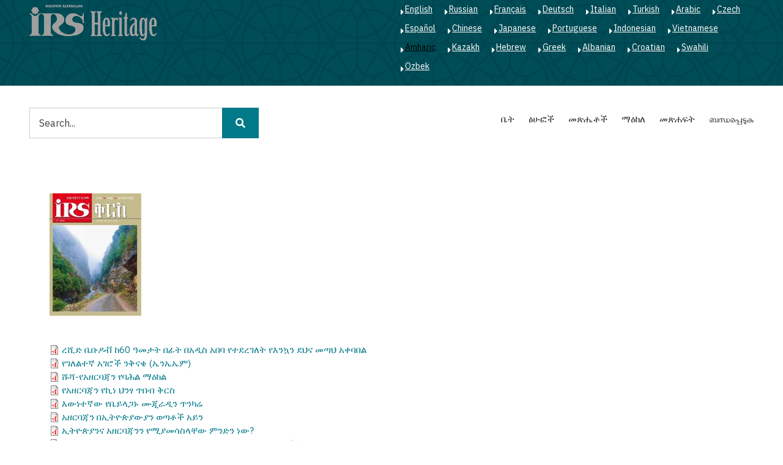

--- FILE ---
content_type: text/html; charset=UTF-8
request_url: https://irs-az.com/am/journal/no-2-2020/365
body_size: 7946
content:
<!DOCTYPE html>
<html lang="am" dir="ltr" prefix="content: http://purl.org/rss/1.0/modules/content/  dc: http://purl.org/dc/terms/  foaf: http://xmlns.com/foaf/0.1/  og: http://ogp.me/ns#  rdfs: http://www.w3.org/2000/01/rdf-schema#  schema: http://schema.org/  sioc: http://rdfs.org/sioc/ns#  sioct: http://rdfs.org/sioc/types#  skos: http://www.w3.org/2004/02/skos/core#  xsd: http://www.w3.org/2001/XMLSchema# ">
  <head>
    <meta charset="utf-8" />
<script>(function(i,s,o,g,r,a,m){i["GoogleAnalyticsObject"]=r;i[r]=i[r]||function(){(i[r].q=i[r].q||[]).push(arguments)},i[r].l=1*new Date();a=s.createElement(o),m=s.getElementsByTagName(o)[0];a.async=1;a.src=g;m.parentNode.insertBefore(a,m)})(window,document,"script","https://www.google-analytics.com/analytics.js","ga");ga("create", "UA-75339655-1", {"cookieDomain":"auto"});ga("set", "anonymizeIp", true);ga("send", "pageview");</script>
<meta name="geo.region" content="AZ" />
<link rel="canonical" href="https://irs-az.com/am/journal/no-2-2020/365" />
<link rel="image_src" href="https://irs-az.com/sites/default/files/irs_en.png" />
<meta name="MobileOptimized" content="width" />
<meta name="HandheldFriendly" content="true" />
<meta name="viewport" content="width=device-width, initial-scale=1.0" />
<link rel="shortcut icon" href="/sites/default/files/favicon.ico" type="image/vnd.microsoft.icon" />
<link rel="alternate" hreflang="am" href="https://irs-az.com/am/journal/no-2-2020/365" />
<link rel="revision" href="https://irs-az.com/am/journal/no-2-2020/365" />

    <title>№ 2, 2020 | IRS Heritage</title>
    <link rel="stylesheet" media="all" href="/sites/default/files/css/css_ja-Chqm6FX59qvxqYBkNbvPgUvHULx_yVjWAx0nBnZ0.css" />
<link rel="stylesheet" media="all" href="/sites/default/files/css/css_wCfjYa7seMuJhsTVd-C-ZPp_fjlaY5X9MZYayRPi9ms.css" />
<link rel="stylesheet" media="all" href="//stackpath.bootstrapcdn.com/bootstrap/4.3.1/css/bootstrap.min.css" />
<link rel="stylesheet" media="all" href="/sites/default/files/css/css_SZolnhvi29lY-zCq8i6ZiZfgjuQz_yLhfHVBhdWkICc.css" />
<link rel="stylesheet" media="all" href="/themes/minimal_lite/css/components/messages.css?s73nlp" />
<link rel="stylesheet" media="all" href="/sites/default/files/css/css_ProVuVjR4Y9j-oIawImNC9wbvpx1D6vjEjhah-43Pm4.css" />
<link rel="stylesheet" media="all" href="//use.fontawesome.com/releases/v5.8.2/css/all.css" />
<link rel="stylesheet" media="all" href="https://fonts.googleapis.com/css?family=Montserrat:300,300i,400,400i,500,500i,600,600i,700,700i,900,900i&amp;amp;subset=latin-ext" />
<link rel="stylesheet" media="all" href="//fonts.googleapis.com/css?family=IBM+Plex+Sans:300,300i,400,400i,500,500i,600,600i,700,700i" />
<link rel="stylesheet" media="all" href="//fonts.googleapis.com/css?family=Source+Code+Pro&amp;subset=latin,latin-ext" />
<link rel="stylesheet" media="all" href="//fonts.googleapis.com/css?family=PT+Serif:400,700,400italic,700italic&amp;subset=latin,latin-ext" />
<link rel="stylesheet" media="all" href="/sites/default/files/css/css_X0ZApU4_hu1GVmWMq9am_2IARJwBk0WtzBUy8rGpWek.css" />
<link rel="stylesheet" media="all" href="/themes/minimal_lite/css/theme/color-turquoise.css?s73nlp" />
<link rel="stylesheet" media="all" href="/sites/default/files/css/css_kJxeMfw1UmxQ52ssMyjF5sUR2NPnja5OOS-k-GpZ1sQ.css" />

    
<!--[if lte IE 8]>
<script src="/sites/default/files/js/js_VtafjXmRvoUgAzqzYTA3Wrjkx9wcWhjP0G4ZnnqRamA.js"></script>
<![endif]-->

  </head>
  <body class="layout-no-sidebars wide hff-32 pff-51 sff-51 slff-51 paragraph-responsive-typography-enabled fixed-header-enabled--scroll-up fixed-header-enabled slideout-side-right page-node-365 path-node page-node-type-journals">
        <a href="#main-content" class="visually-hidden focusable skip-link">
      Skip to main content
    </a>
    
      <div class="dialog-off-canvas-main-canvas" data-off-canvas-main-canvas>
    
<div class="page-container">

          <div class="header-container">

                      <div class="clearfix header-top-highlighted region--light-typography region--dark-background region--no-paddings">
          <div class="container-fluid pl-xl-5 pr-xl-5">
                        <div class="clearfix header-top-highlighted__container"
              >
              <div class="row">
                                  <div class="col-md-6">
                                        <div class="clearfix header-top-highlighted__section header-top-highlighted-first">
                        <div class="region region-header-top-highlighted-first">
    <div id="block-minimal-lite-branding" class="clearfix site-branding block block-system block-system-branding-block">
  
    
    <div class="logo-and-site-name-wrapper clearfix">
          <div class="logo">
        <a href="/am" title="ቤት" rel="home" class="site-branding__logo">
          <img src="/sites/default/files/irs_en.png" alt="ቤት" />
        </a>
      </div>
              </div>
</div>

  </div>

                    </div>
                                      </div>
                                                  <div class="col-md-6">
                                        <div class="clearfix header-top-highlighted__section header-top-highlighted-second">
                        <div class="region region-header-top-highlighted-second">
    <div class="language-switcher-language-url clearfix block block-language block-language-blocklanguage-interface" id="block-languageswitcher" role="navigation">
  
    
      <div class="content">
      <ul class="links"><li hreflang="en" data-drupal-link-system-path="node/365" class="en"><a href="/en/node/365" class="language-link" hreflang="en" data-drupal-link-system-path="node/365">English</a></li><li hreflang="ru" data-drupal-link-system-path="node/365" class="ru"><a href="/ru/node/365" class="language-link" hreflang="ru" data-drupal-link-system-path="node/365">Russian</a></li><li hreflang="fr" data-drupal-link-system-path="node/365" class="fr"><a href="/fr/node/365" class="language-link" hreflang="fr" data-drupal-link-system-path="node/365">Français</a></li><li hreflang="de" data-drupal-link-system-path="node/365" class="de"><a href="/de/node/365" class="language-link" hreflang="de" data-drupal-link-system-path="node/365">Deutsch</a></li><li hreflang="it" data-drupal-link-system-path="node/365" class="it"><a href="/it/node/365" class="language-link" hreflang="it" data-drupal-link-system-path="node/365">Italian</a></li><li hreflang="tr" data-drupal-link-system-path="node/365" class="tr"><a href="/tr/node/365" class="language-link" hreflang="tr" data-drupal-link-system-path="node/365">Turkish</a></li><li hreflang="ar" data-drupal-link-system-path="node/365" class="ar"><a href="/ar/node/365" class="language-link" hreflang="ar" data-drupal-link-system-path="node/365">Arabic</a></li><li hreflang="cs" data-drupal-link-system-path="node/365" class="cs"><a href="/cs/node/365" class="language-link" hreflang="cs" data-drupal-link-system-path="node/365">Czech</a></li><li hreflang="es" data-drupal-link-system-path="node/365" class="es"><a href="/es/node/365" class="language-link" hreflang="es" data-drupal-link-system-path="node/365">Español</a></li><li hreflang="zh-hans" data-drupal-link-system-path="node/365" class="zh-hans"><a href="/zh-hans/node/365" class="language-link" hreflang="zh-hans" data-drupal-link-system-path="node/365">Chinese</a></li><li hreflang="ja" data-drupal-link-system-path="node/365" class="ja"><a href="/ja/node/365" class="language-link" hreflang="ja" data-drupal-link-system-path="node/365">Japanese</a></li><li hreflang="pt-pt" data-drupal-link-system-path="node/365" class="pt-pt"><a href="/pt-pt/node/365" class="language-link" hreflang="pt-pt" data-drupal-link-system-path="node/365">Portuguese</a></li><li hreflang="id" data-drupal-link-system-path="node/365" class="id"><a href="/id/node/365" class="language-link" hreflang="id" data-drupal-link-system-path="node/365">Indonesian</a></li><li hreflang="vi" data-drupal-link-system-path="node/365" class="vi"><a href="/vi/node/365" class="language-link" hreflang="vi" data-drupal-link-system-path="node/365">Vietnamese</a></li><li hreflang="am" data-drupal-link-system-path="node/365" class="am is-active"><a href="/am/journal/no-2-2020/365" class="language-link is-active" hreflang="am" data-drupal-link-system-path="node/365">Amharic</a></li><li hreflang="kk" data-drupal-link-system-path="node/365" class="kk"><a href="/kk/node/365" class="language-link" hreflang="kk" data-drupal-link-system-path="node/365">Kazakh</a></li><li hreflang="he" data-drupal-link-system-path="node/365" class="he"><a href="/he/node/365" class="language-link" hreflang="he" data-drupal-link-system-path="node/365">Hebrew</a></li><li hreflang="el" data-drupal-link-system-path="node/365" class="el"><a href="/el/node/365" class="language-link" hreflang="el" data-drupal-link-system-path="node/365">Greek</a></li><li hreflang="sq" data-drupal-link-system-path="node/365" class="sq"><a href="/sq/node/365" class="language-link" hreflang="sq" data-drupal-link-system-path="node/365">Albanian</a></li><li hreflang="hr" data-drupal-link-system-path="node/365" class="hr"><a href="/hr/node/365" class="language-link" hreflang="hr" data-drupal-link-system-path="node/365">Croatian</a></li><li hreflang="sw" data-drupal-link-system-path="node/365" class="sw"><a href="/sw/node/365" class="language-link" hreflang="sw" data-drupal-link-system-path="node/365">Swahili</a></li><li hreflang="uz" data-drupal-link-system-path="node/365" class="uz"><a href="/uz/node/365" class="language-link" hreflang="uz" data-drupal-link-system-path="node/365">Ozbek</a></li></ul>
    </div>
  </div>

  </div>

                    </div>
                                      </div>
                              </div>
            </div>
                      </div>
        </div>
              
                      <div class="clearfix header-top region--dark-typography region--white-background">
          <div class="container-fluid pl-xl-5 pr-xl-5">
                        <div class="clearfix header-top__container"
              >
              <div class="row">
                                  <div class="col-md-6 col-lg-4">
                                        <div class="clearfix header-top__section header-top-first">
                        <div class="region region-header-top-first">
    <div class="search-block-form clearfix block block-search container-inline" data-drupal-selector="search-block-form" id="block-minimal-lite-search" role="search">
  
    
      <form action="/am/search/journal" method="get" id="search-block-form" accept-charset="UTF-8">
  <div class="js-form-item form-item js-form-type-search form-type-search js-form-item-keys form-item-keys form-no-label">
      <label for="edit-keys" class="visually-hidden">ፈልግ</label>
        <input title="Enter the terms you wish to search for." placeholder="Search..." data-drupal-selector="edit-keys" type="search" id="edit-keys" name="keys" value="" size="15" maxlength="128" class="form-search" />

        </div>
<div data-drupal-selector="edit-actions" class="form-actions js-form-wrapper form-wrapper" id="edit-actions"><input class="search-form__submit button js-form-submit form-submit" data-drupal-selector="edit-submit" type="submit" id="edit-submit" value="ፈልግ" />
</div>

</form>

  </div>

  </div>

                    </div>
                                      </div>
                                                  <div class="col-md-6 col-lg-8">
                                        <div class="clearfix header-top__section header-top-second">
                        <div class="region region-header-top-second">
    <nav role="navigation" aria-labelledby="block-mainnavigation-menu" id="block-mainnavigation" class="clearfix block block-menu navigation menu--main">
            
  <h2 class="visually-hidden" id="block-mainnavigation-menu">Main navigation</h2>
  

        
              <ul class="clearfix menu">
                    <li class="menu-item">
        <a href="/am" data-drupal-link-system-path="&lt;front&gt;">ቤት</a>
              </li>
                <li class="menu-item">
        <a href="/am/node" data-drupal-link-system-path="node">ፅሁፎች</a>
              </li>
                <li class="menu-item">
        <a href="/am/journal-archive" title="Journals" data-drupal-link-system-path="journal-archive">መጽሔቶች</a>
              </li>
                <li class="menu-item">
        <a href="/am/galleries" title="Galleries" data-drupal-link-system-path="galleries">ማዕከለ</a>
              </li>
                <li class="menu-item">
        <a href="/am/all_books" title="Books" data-drupal-link-system-path="all_books">መጽሐፍት</a>
              </li>
                <li class="menu-item">
        <a href="/am/contact/feedback" data-drupal-link-system-path="contact/feedback">ബന്ധപ്പെടുക</a>
              </li>
        </ul>
  


  </nav>

  </div>

                    </div>
                                      </div>
                              </div>
            </div>
                      </div>
        </div>
              
      
    </div>
      
  
      <div class="system-messages clearfix">
      <div class="container">
        <div class="row">
          <div class="col-12">
              <div class="region region-system-messages">
    <div data-drupal-messages-fallback class="hidden"></div>

  </div>

          </div>
        </div>
      </div>
    </div>
  
  
  
        <div id="main-content" class="clearfix main-content region--dark-typography region--white-background  region--no-separator">
      <div class="container-fluid pl-xl-5 pr-xl-5">
        <div class="clearfix main-content__container">
          <div class="row">
            <section class="col-12 pr-xl-5 pl-xl-5">
                            <div class="clearfix main-content__section mt-no-opacity"
                                  data-animate-effect="fadeIn"
                >
                                    <div class="region region-content">
    <div id="block-minimal-lite-content" class="clearfix block block-system block-system-main-block">
  
    
      <div class="content">
      


<article data-history-node-id="365" role="article" about="/am/journal/no-2-2020/365" class="node node--type-journals node--promoted node--view-mode-full clearfix">
  <div class="node__container">
    <div class="node__main-content clearfix">
      <header class="node__header">
                  
                    
                        </header>
                <div class="layout layout--onecol">
    <div  class="layout__region layout__region--content">
      <div class="clearfix block block-layout-builder block-field-blocknodejournalsfield-image">
  
    
      <div class="content">
      
      <div class="field field--name-field-image field--type-image field--label-hidden field__items">
      <div class="images-container clearfix">
        <div class="image-preview clearfix">
          <div class="image-wrapper clearfix">
            <div class="field__item">
                <img src="/sites/default/files/2021-01/Efiopiya-cover.jpg" width="150" height="200" alt="" typeof="foaf:Image" />


            </div>
          </div>
                  </div>
              </div>
    </div>
  
    </div>
  </div>
<div class="clearfix block block-layout-builder block-extra-field-blocknodejournalslinks">
  
    
      <div class="content">
      
    </div>
  </div>
<div class="clearfix block block-layout-builder block-field-blocknodejournalsfield-pdf">
  
    
      <div class="content">
      
      <div class="field field--name-field-pdf field--type-file field--label-hidden field__items">
              <div class="field__item">
<span class="file file--mime-application-pdf file--application-pdf"> <a href="https://irs-az.com/sites/default/files/2021-01/3_0.pdf" type="application/pdf; length=685438" title="3_0.pdf">ረሺድ ቤቡዶቭ ከ60 ዓመታት በፊት በአዲስ አበባ የተደረገለት የእንኳን ደህና መጣህ አቀባበል</a></span>
</div>
              <div class="field__item">
<span class="file file--mime-application-pdf file--application-pdf"> <a href="https://irs-az.com/sites/default/files/2021-01/4-10.pdf" type="application/pdf; length=537757" title="4-10.pdf">የገለልተኛ አገሮች ንቅናቄ (ኤንኤኤም)</a></span>
</div>
              <div class="field__item">
<span class="file file--mime-application-pdf file--application-pdf"> <a href="https://irs-az.com/sites/default/files/2021-01/10-20_0.pdf" type="application/pdf; length=2535316" title="10-20_0.pdf">ሹሻ-የአዘርባጃን የባሕል ማዕከል</a></span>
</div>
              <div class="field__item">
<span class="file file--mime-application-pdf file--application-pdf"> <a href="https://irs-az.com/sites/default/files/2021-01/20-30_0.pdf" type="application/pdf; length=1221747" title="20-30_0.pdf">የአዘርባጃን የኪነ ህንፃ ጥበብ ቅርስ</a></span>
</div>
              <div class="field__item">
<span class="file file--mime-application-pdf file--application-pdf"> <a href="https://irs-az.com/sites/default/files/2021-01/30-40.pdf" type="application/pdf; length=401622" title="30-40.pdf">እውነተኛው የቤይላጋኑ ሙጂራዲን ጥንካሬ</a></span>
</div>
              <div class="field__item">
<span class="file file--mime-application-pdf file--application-pdf"> <a href="https://irs-az.com/sites/default/files/2021-01/40-48.pdf" type="application/pdf; length=788861" title="40-48.pdf">አዘርባጃን በኢትዮጵያውያን ወጣቶች አይን</a></span>
</div>
              <div class="field__item">
<span class="file file--mime-application-pdf file--application-pdf"> <a href="https://irs-az.com/sites/default/files/2021-01/48-52_0.pdf" type="application/pdf; length=416280" title="48-52_0.pdf">ኢትዮጵያንና አዘርባጃንን የሚያመሳስላቸው ምንድን ነው?</a></span>
</div>
              <div class="field__item">
<span class="file file--mime-application-pdf file--application-pdf"> <a href="https://irs-az.com/sites/default/files/2021-01/52-56.pdf" type="application/pdf; length=313553" title="52-56.pdf">ረሺድ ቤይቢቶቭ - የአዘርባጃን እና የኢትዮጵያ የባህል ግንኙነት መስራች</a></span>
</div>
              <div class="field__item">
<span class="file file--mime-application-pdf file--application-pdf"> <a href="https://irs-az.com/sites/default/files/2021-01/56%2B.pdf" type="application/pdf; length=900592" title="56+.pdf">እስከ አዘርባጃን ከፍተኛ ጫፍ ድረስ</a></span>
</div>
          </div>
  
    </div>
  </div>

    </div>
  </div>

          </div>
          </div>
</article>

    </div>
  </div>

  </div>

                              </div>
                          </section>
                                  </div>
        </div>
      </div>
    </div>
    
          <div id="content-bottom" class="clearfix content-bottom region--dark-typography region--white-background region--no-separator region--no-paddings">
      <div class="container-fluid pl-xl-5 pr-xl-5">
                <div class="clearfix content-bottom__container"
          >
          <div class="row">
                                      <div class="col-12">
                                <div class="clearfix content-bottom__section content-bottom-second">
                    <div class="region region-content-bottom-second">
    <div class="views-element-container clearfix block block-views block-views-blockbooks-block-1" id="block-views-block-books-block-1">
  
      <h2 class="title">መጽሐፍት።</h2>
    
      <div class="content">
      <div><div class="view view-books view-id-books view-display-id-block_1 js-view-dom-id-bc57417db1c6290de51cca677f43ab99e14d7de8a6c3b8f2fb0ba63cac9848c8">
  
    
      
      <div class="view-content">
      <div class="views-view-grid horizontal cols-3 clearfix">
            <div class="row">
                  <div class="col-md-4"><div class="views-field views-field-title"><h3 class="field-content"><a href="/books/kalam-and-brush/503" hreflang="zxx">Kalam and Brush</a></h3></div><div class="views-field views-field-field-image"><div class="field-content">  <div class="overlay-container">
    <span class="overlay overlay--colored">
      <a class="overlay-target-link image-popup" href="/books/kalam-and-brush/503"></a>
    </span>
    <img src="/sites/default/files/styles/medium/public/2024-07/1_3.jpg?itok=TSzsWYeq" width="220" height="157" alt="Kalam and Brush" typeof="foaf:Image" class="image-style-medium" />


  </div>
</div></div></div>
                  <div class="col-md-4"><div class="views-field views-field-title"><h3 class="field-content"><a href="/books/millenium-shirvanshahs/501" hreflang="zxx">Millenium of the Shirvanshahs</a></h3></div><div class="views-field views-field-field-image"><div class="field-content">  <div class="overlay-container">
    <span class="overlay overlay--colored">
      <a class="overlay-target-link image-popup" href="/books/millenium-shirvanshahs/501"></a>
    </span>
    <img src="/sites/default/files/styles/medium/public/2024-07/1_1.jpg?itok=aQO3GS9N" width="159" height="220" alt="Millenium of the Shirvanshahs" typeof="foaf:Image" class="image-style-medium" />


  </div>
</div></div></div>
                  <div class="col-md-4"><div class="views-field views-field-title"><h3 class="field-content"><a href="/books/revival-beginning/499" hreflang="zxx">Revival Beginning</a></h3></div><div class="views-field views-field-field-image"><div class="field-content">  <div class="overlay-container">
    <span class="overlay overlay--colored">
      <a class="overlay-target-link image-popup" href="/books/revival-beginning/499"></a>
    </span>
    <img src="/sites/default/files/styles/medium/public/2024-07/1.jpg?itok=4wAc3FHv" width="164" height="220" alt="Revival Beginning" typeof="foaf:Image" class="image-style-medium" />


  </div>
</div></div></div>
              </div>
          <div class="row">
                  <div class="col-md-4"><div class="views-field views-field-title"><h3 class="field-content"><a href="/books/hidden-seeds-death/458" hreflang="zxx">Hidden Seeds of Death</a></h3></div><div class="views-field views-field-field-image"><div class="field-content">  <div class="overlay-container">
    <span class="overlay overlay--colored">
      <a class="overlay-target-link image-popup" href="/books/hidden-seeds-death/458"></a>
    </span>
    <img src="/sites/default/files/styles/medium/public/2023-10/Mina%20Eng.jpg?itok=lQtsfb0j" width="220" height="189" alt="Hidden Seeds of Death" typeof="foaf:Image" class="image-style-medium" />


  </div>
</div></div></div>
                  <div class="col-md-4"><div class="views-field views-field-title"><h3 class="field-content"><a href="/books/shusha-sacred-city/449" hreflang="zxx">Shusha - a sacred city</a></h3></div><div class="views-field views-field-field-image"><div class="field-content">  <div class="overlay-container">
    <span class="overlay overlay--colored">
      <a class="overlay-target-link image-popup" href="/books/shusha-sacred-city/449"></a>
    </span>
    <img src="/sites/default/files/styles/medium/public/2023-04/sl1.jpg?itok=LP0_va-2" width="165" height="220" alt="Shusha - a sacred city" typeof="foaf:Image" class="image-style-medium" />


  </div>
</div></div></div>
                  <div class="col-md-4"><div class="views-field views-field-title"><h3 class="field-content"><a href="/books/shusha-star-karabakh/447" hreflang="zxx">Shusha - the star of Karabakh</a></h3></div><div class="views-field views-field-field-image"><div class="field-content">  <div class="overlay-container">
    <span class="overlay overlay--colored">
      <a class="overlay-target-link image-popup" href="/books/shusha-star-karabakh/447"></a>
    </span>
    <img src="/sites/default/files/styles/medium/public/2023-04/ss.jpg?itok=kARYhK_P" width="220" height="156" alt="Shusha - the star of Karabakh" typeof="foaf:Image" class="image-style-medium" />


  </div>
</div></div></div>
              </div>
      </div>

    </div>
  
        <nav class="pager" role="navigation" aria-labelledby="pagination-heading--2">
    <h4 id="pagination-heading--2" class="visually-hidden">Pagination</h4>
    <ul class="pager__items js-pager__items">
                                                        <li class="pager__item is-active">
                                          <a href="?page=0%2C0" title="Current page">
            <span class="visually-hidden">
              Current page
            </span>1</a>
        </li>
              <li class="pager__item">
                                          <a href="?page=0%2C1" title="Go to page 2">
            <span class="visually-hidden">
              ገጽ
            </span>2</a>
        </li>
              <li class="pager__item">
                                          <a href="?page=0%2C2" title="Go to page 3">
            <span class="visually-hidden">
              ገጽ
            </span>3</a>
        </li>
                          <li class="pager__item pager__item--ellipsis" role="presentation">&hellip;</li>
                          <li class="pager__item pager__item--next">
          <a href="?page=0%2C1" title="ወደ ሚቀጥለው ገጽ ሂድ" rel="next">
            <span class="visually-hidden">Next page</span>
            <span aria-hidden="true">››</span>
          </a>
        </li>
                          <li class="pager__item pager__item--last">
          <a href="?page=0%2C3" title="ወደ መጨረሻ ገጽ ሂድ">
            <span class="visually-hidden">Last page</span>
            <span aria-hidden="true"> »</span>
          </a>
        </li>
          </ul>
  </nav>

          </div>
</div>

    </div>
  </div>

  </div>

                </div>
                              </div>
                      </div>
        </div>
              </div>
    </div>
      
  
  
  
  
  
  
  
  
  
  
  
          <div id="subfooter" class="clearfix subfooter region--dark-typography region--white-background region--no-separator ">
      <div class="container-fluid pl-xl-5 pr-xl-5">
                <div class="clearfix subfooter__container">
          <div class="row">
                          <div class="col-lg-6">
                                <div class="clearfix subfooter__section subfooter-first">
                    <div class="region region-sub-footer-first">
    <div id="block-socialsharingblock" class="clearfix block block-social-media block-social-sharing-block">
  
    
      <div class="content">
      

<div class="social-media-sharing">
  <ul class="">
                    <li>
        <a    target="_blank"   class="facebook-share share"   href="http://www.facebook.com/share.php?u=https://irs-az.com/am/journal/no-2-2020/365&amp;title=№ 2, 2020"
          title="Facebook">
                      <img alt="Facebook" src="https://irs-az.com/modules/social_media/icons/facebook_share.svg">
                  </a>

      </li>
                <li>
        <a    target="_blank"   class="facebook-msg share"   onclick="FB.ui({method: &#039;send&#039;,link: &#039;https://irs-az.com/am/journal/no-2-2020/365&#039;})"
          title="Facebook messenger">
                      <img alt="Facebook messenger" src="https://irs-az.com/modules/social_media/icons/facebook_msg.svg">
                  </a>

      </li>
                <li>
        <a    target="_blank"   class="linkedin share"   href="http://www.linkedin.com/shareArticle?mini=true&amp;url=https://irs-az.com/am/journal/no-2-2020/365&amp;title=№ 2, 2020&amp;source=https://irs-az.com/am/journal/no-2-2020/365"
          title="Linkedin">
                      <img alt="Linkedin" src="https://irs-az.com/modules/social_media/icons/linkedin.svg">
                  </a>

      </li>
                <li>
        <a    target="_blank"   class="twitter share"   href="https://twitter.com/intent/tweet?url=https://irs-az.com/am/journal/no-2-2020/365&amp;status=№ 2, 2020+https://irs-az.com/am/journal/no-2-2020/365"
          title="Twitter">
                      <img alt="Twitter" src="https://irs-az.com/modules/social_media/icons/twitter.svg">
                  </a>

      </li>
                <li>
        <a    target="_blank"   class="pinterest share"   href="https://www.pinterest.com/pin/create/button/?url=https://irs-az.com/am/journal/no-2-2020/365&amp;description=№ 2, 2020"
          title="Pinterest">
                      <img alt="Pinterest" src="https://irs-az.com/modules/social_media/icons/pinterest.svg">
                  </a>

      </li>
      </ul>
</div>


    </div>
  </div>
<div class="views-element-container clearfix block block-views block-views-blockfooter-text-block-1" id="block-views-block-footer-text-block-1">
  
    
      <div class="content">
      <div><div class="view view-footer-text view-id-footer_text view-display-id-block_1 js-view-dom-id-929eab7d0f1299e2d9187f7db5aaf25e488cc9da7b39453734b338c430aef3f1">
  
    
      
      <div class="view-content">
          <div class="views-row"><div class="views-field views-field-body"><div class="field-content"><p>Editor in Chief: <strong>Musa Marjanli</strong></p>

<p>All rights reserved.</p>

<p><a href="mailto:irs@irs-az.com">irs@irs-az.com</a></p>

<p>Using the materials of the site fully or partially reference to is obligatory.</p>
</div></div></div>

    </div>
  
          </div>
</div>

    </div>
  </div>

  </div>

                </div>
                              </div>
                                      <div class="col-lg-6">
                                <div class="clearfix subfooter__section subfooter-second">
                    <div class="region region-footer">
    <nav role="navigation" aria-labelledby="block-mainnavigation-2-menu" id="block-mainnavigation-2" class="clearfix block block-menu navigation menu--main">
            
  <h2 class="visually-hidden" id="block-mainnavigation-2-menu">Main navigation</h2>
  

        
              <ul class="clearfix menu">
                    <li class="menu-item">
        <a href="/am" data-drupal-link-system-path="&lt;front&gt;">ቤት</a>
              </li>
                <li class="menu-item">
        <a href="/am/node" data-drupal-link-system-path="node">ፅሁፎች</a>
              </li>
                <li class="menu-item">
        <a href="/am/journal-archive" title="Journals" data-drupal-link-system-path="journal-archive">መጽሔቶች</a>
              </li>
                <li class="menu-item">
        <a href="/am/galleries" title="Galleries" data-drupal-link-system-path="galleries">ማዕከለ</a>
              </li>
                <li class="menu-item">
        <a href="/am/all_books" title="Books" data-drupal-link-system-path="all_books">መጽሐፍት</a>
              </li>
                <li class="menu-item">
        <a href="/am/contact/feedback" data-drupal-link-system-path="contact/feedback">ബന്ധപ്പെടുക</a>
              </li>
        </ul>
  


  </nav>

  </div>

                </div>
                              </div>
                      </div>
        </div>
              </div>
    </div>
      
  
          <div class="clearfix mt-mobile-menu-widget-wrapper">
      <div class="mt-mobile-menu-overlay" style="display:none">
                <button type="button" class="mt-dismiss-button mt-button region--light-typography mt-dismiss-button--sticky">
          <span class="sr-only">Dismiss mobile overlay area</span><i class="fas fa-times"></i>
        </button>
      </div>

      <form method="get" action="https://irs-az.com/am/search/node">
        <div class="clearfix mt-mobile-menu-widget mt-container mt-sticky">
          <div class="mt-search-icon">
            <i class="fas fa-search"></i>
          </div>
          <input type="text" name="keys" class="mt-input" placeholder="Search...">
          <div class="mt-clear-icon">
            <span class="sr-only">Clear keys input element</span><i class="fas fa-times-circle"></i>
          </div>
          <button type="submit" class="mt-submit-button mt-button">
            <span class="sr-only">Submit search</span><i class="fas fa-arrow-right"></i>
          </button>
          <button type="button" class="mt-menu-button mt-button">
            <span class="sr-only">Open mobile overlay area</span><i class="fas fa-bars"></i>
          </button>
        </div>
      </form>
    </div>
    
</div>

  </div>

    
    <script type="application/json" data-drupal-selector="drupal-settings-json">{"path":{"baseUrl":"\/","scriptPath":null,"pathPrefix":"am\/","currentPath":"node\/365","currentPathIsAdmin":false,"isFront":false,"currentLanguage":"am"},"pluralDelimiter":"\u0003","suppressDeprecationErrors":true,"ajaxPageState":{"libraries":"classy\/base,classy\/file,classy\/messages,classy\/node,core\/html5shiv,core\/normalize,google_analytics\/google_analytics,layout_discovery\/onecol,minimal_lite\/animate-global,minimal_lite\/bootstrap-cdn,minimal_lite\/color-turquoise,minimal_lite\/fixed-header,minimal_lite\/fontawesome,minimal_lite\/fontawesome-css,minimal_lite\/fonts-id-32,minimal_lite\/fonts-id-51,minimal_lite\/fonts-pt-serif,minimal_lite\/fonts-sourcecodepro,minimal_lite\/global-styling,minimal_lite\/in-page-navigation,minimal_lite\/local-stylesheets,minimal_lite\/messages,minimal_lite\/mobile-menu-widget,minimal_lite\/node,minimal_lite\/node-field,minimal_lite\/node-images,minimal_lite\/owl-carousel-testimonials-init,minimal_lite\/pager,minimal_lite\/tooltip,minimal_lite\/waypoints-animations-init,social_media\/basic,social_media\/facebook,system\/base,views\/views.ajax,views\/views.module","theme":"minimal_lite","theme_token":null},"ajaxTrustedUrl":{"\/am\/search\/journal":true},"google_analytics":{"trackOutbound":true,"trackMailto":true,"trackDownload":true,"trackDownloadExtensions":"7z|aac|arc|arj|asf|asx|avi|bin|csv|doc(x|m)?|dot(x|m)?|exe|flv|gif|gz|gzip|hqx|jar|jpe?g|js|mp(2|3|4|e?g)|mov(ie)?|msi|msp|pdf|phps|png|ppt(x|m)?|pot(x|m)?|pps(x|m)?|ppam|sld(x|m)?|thmx|qtm?|ra(m|r)?|sea|sit|tar|tgz|torrent|txt|wav|wma|wmv|wpd|xls(x|m|b)?|xlt(x|m)|xlam|xml|z|zip"},"minimal_lite":{"owlCarouselTestimonialsInit":{"owlTestimonialsAutoPlay":true,"owlTestimonialsEffectTime":5000},"inPageNavigation":{"inPageNavigationOffset":69},"transparentHeader":{"transparentHeaderOpacity":0},"slideoutInit":{"slideoutSide":"right","slideoutTouchSwipe":false}},"social_media":{"application_id":"Your Application ID"},"views":{"ajax_path":"\/am\/views\/ajax","ajaxViews":{"views_dom_id:bc57417db1c6290de51cca677f43ab99e14d7de8a6c3b8f2fb0ba63cac9848c8":{"view_name":"books","view_display_id":"block_1","view_args":"","view_path":"\/galleries","view_base_path":"all_books","view_dom_id":"bc57417db1c6290de51cca677f43ab99e14d7de8a6c3b8f2fb0ba63cac9848c8","pager_element":1}}},"user":{"uid":0,"permissionsHash":"46e590eb5ce2fff5b9e1e2f9cf6e0caa5e357099a89eed2aa438f56cd2075093"}}</script>
<script src="/sites/default/files/js/js_iDg5H4N2yA-Okmi04TSPVUX3kObMrX3mriDfKv2YjXI.js"></script>
<script src="//cdnjs.cloudflare.com/ajax/libs/popper.js/1.14.7/umd/popper.min.js"></script>
<script src="//stackpath.bootstrapcdn.com/bootstrap/4.3.1/js/bootstrap.min.js"></script>
<script src="//use.fontawesome.com/releases/v5.8.2/js/all.js"></script>
<script src="/sites/default/files/js/js_pCmK4TF2NpZg3eeqQRVbZCjKCA7vH3IiVO2QK2w0DCo.js"></script>

  </body>
</html>
